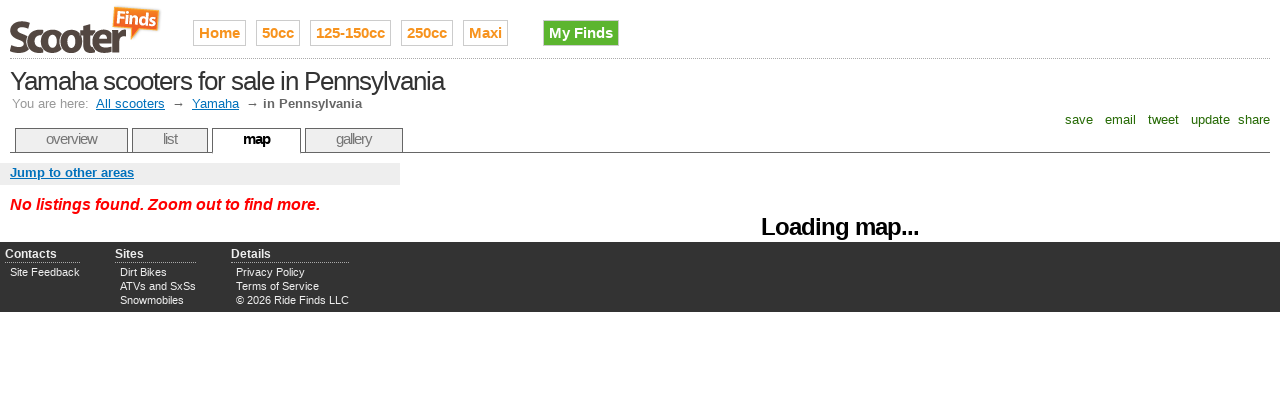

--- FILE ---
content_type: text/html;charset=UTF-8
request_url: http://www.scooterfinds.com/yamaha-scooters-for-sale-in-pa
body_size: 3027
content:

<!DOCTYPE HTML PUBLIC "-//W3C//DTD HTML 4.01//EN" "http://www.w3.org/TR/html4/strict.dtd">
<html>
<head>
<meta http-equiv="Content-Type" content="text/html; charset=utf-8" />
<link rel="stylesheet" type="text/css" href="http://cdn.ridefinds.com/styles-v2.css">
<link rel="icon" type="image/png" href="http://cdn.ridefinds.com/favicon.png">
<link rel="shortcut icon" type="image/x-icon" href="http://cdn.ridefinds.com/favicon.ico">
<title>Map of Yamaha scooters for sale in Pennsylvania</title>
<meta name="description" content="See every used Yamaha scooter in Pennsylvania on an interactive map. Find what's popular, stay local, locate deals and more.">
<meta name="keywords" content="yamaha, scooter, used, for sale, classifieds,pa, penn., pennsylvania">
<meta name="google-site-verification" content="HKchrjsYdr_QABmT1NDNXMYNGZUOeQWdyO_gXNrCIv0">
<meta name="y_key" content="fca15ccc382d8fdd">
<meta name="msvalidate.01" content="7D23298D913BEDA7011630769240A793" />
<link rel="canonical" href="http://www.scooterfinds.com/yamaha-scooters-for-sale-in-pa" />
</head>
<body class="map-body">
<div id="doc3" class="yui-t3">
<div id="hd">
<style>
h2#site-logo a
{
background-image:url(http://cdn.ridefinds.com/scooter-logo-header-v1.png);
height:50px;
width:153px;
}
</style>
<h2 id="site-logo"><a class="site-logo" href="/" title="Used scooters for sale on Scooter Finds">Used scooters for sale on Scooter Finds</a></h2>
<ul id="site-nav">
<li class="main-item"><a href="/">Home</a></li>
<li class="main-item"><a href="/50cc-scooters" title="small scooters, 49cc scooter, 50cc scooter, electric scooter, moped">50cc</a></li>
<li class="main-item"><a href="/125-150cc-scooters" title="commuter scooter, 125cc scooter, 150cc scooter">125-150cc</a></li>
<li class="main-item"><a href="/250cc-scooters" title="250 scooter, 250cc scooter">250cc</a></li>
<li class="main-item"><a href="/maxi-scooters" title="power scooter, touring scooter, maxi scooter, maxi-scooter">Maxi</a></li>
<li class="my-finds" style="background-image: none;"><a href="/my/finds">My Finds</a></li>
</ul>
<h1 id="page-title">Yamaha scooters for sale in Pennsylvania</h1>
<div id="breadcrumbs" class="standard-link">
<span class="label">You are here:</span> <a href="/">All scooters</a>
&#8594; <a href="/yamaha-scooters">Yamaha</a>
&#8594; <span class="current">in Pennsylvania</span>
</div>
<script type="text/javascript">
var addthis_config = {
username: 'tetracurve',
services_exclude: 'print',
ui_cobrand: "Scooter Finds",
//twitter: 'check out {{url}} (from @sledfinds)'
}
var addthis_share = {
email_template: "ride-finds"
}
</script>
<div class="addthis_toolbox addthis_default_style">
<a class="addthis_button_favorites">&nbsp;save&nbsp;</a>
<a class="addthis_button_email">&nbsp;email&nbsp;</a>
<a class="addthis_button_twitter">&nbsp;tweet&nbsp;</a>
<a class="addthis_button_facebook">&nbsp;update&nbsp;</a>
<a class="addthis_button_compact">share</a>
</div>
<ul id="page-tabs">
<li><a href="/yamaha-scooters">overview</a></li>
<li><a href="yamaha-scooters-for-sale-in-pa?view=list">list</a></li>
<li><a class="current" href="yamaha-scooters-for-sale-in-pa">map</a></li>
<li><a href="/yamaha-scooters-for-sale-in-pa?view=gallery">gallery</a></li>
</ul>
</div>
<div id="bd">
<div id="yui-main"><div class="yui-b">
<img src="http://cdn.ridefinds.com/for-sale-marker.png" class="marker-preload">
<img src="http://cdn.ridefinds.com/for-sale-shadow.png" class="marker-preload">
<img src="http://cdn.ridefinds.com/for-sale-cluster-32.png" class="marker-preload">
<img src="http://cdn.ridefinds.com/for-sale-cluster-40.png" class="marker-preload">
<img src="http://cdn.ridefinds.com/for-sale-cluster-48.png" class="marker-preload">
<div id="map"><p class="featured-text" style="text-align: center; margin-top: 50px;">Loading map...</p></div>
</div></div>
<div class="yui-b">
<div id="map-links">
<a id="area-dialog-trigger" class="standard-link" href="/data/dialogs?dialog=area&requesttype=make&requestvalue=yamaha&requestyear=0" rel="#area-overlay">Jump to other areas</a>
</div>
<div id="map-sidebar">
<p class="list-summary notice">No listings found.
Zoom out to find more.
</p>
</div>
</div>
</div>
<div id="ft">
<div id="advanced-footer">
<ul class="footer-list">
<li class="footer-list-header">Contacts</li>
<li><a href="mailto:scooter@riderfinds.com">Site Feedback</a></li>
</ul>
<ul class="footer-list">
<li class="footer-list-header">Sites</li>
<li><a href="http://www.bikefinds.com">Dirt Bikes</a></li>
<li><a href="http://www.quadhunter.com">ATVs and SxSs</a></li>
<li><a href="http://www.sledfinds.com">Snowmobiles</a></li>
</ul>
<ul class="footer-list">
<li class="footer-list-header">Details</li>
<li><a href="/privacy">Privacy Policy</a></li>
<li><a href="/terms">Terms of Service</a></li>
<li>&copy; 2026 Ride Finds LLC</li>
</ul>
<div id="footer-sponsor-slot">
<a href="https://imp.i117074.net/c/2364276/801544/11329" target="_top" id="801544"><img src="//a.impactradius-go.com/display-ad/11329-801544" border="0" alt="" width="468" height="60"/></a><img height="0" width="0" src="https://imp.pxf.io/i/2364276/801544/11329" style="position:absolute;visibility:hidden;" border="0"/>
</div>
</div>
</div>
<div id="area-overlay" class="overlay">
<div class="overlay-content"></div>
</div>
<div id="specific-overlay" class="overlay" >
<div class="overlay-content"></div>
</div>
<div id="related-overlay" class="overlay">
<div class="overlay-content"></div>
</div>
</div>
<script type="text/javascript">
var boolShowMapAds = true;
var publisher_id = 'ca-pub-2717591973345331';
var adsManagerOptions = {
maxAdsOnMap : 1, // can be up to 2
style: 'adunit',
channel: '8486493281'
};
var strPageType = 'make';
var strPageValue = 'yamaha';
var intYearFilter = 0;
var boolIsSampled = false;
var strCurrentView = 'lower-prices';
var boolEmptyArea = true;
var boolFixedMap = false;
var boolDynamicMap = false;
var boolMyFinds = false;
var intLat = 40.7800;
var intLong = -77.1700;
var intZoom = 6;
</script>
<script>
var arrListings = [{id:'fd89314be9d846ca7cc250ea4ef290d9',lt:'34.201114654541',lg:'-118.59814453125',tp:2,dn:'2007 Yamaha Vino only 2,400 miles',sn:'Craigslist',lo:'Canoga park',st:'CA',ld:'6 hours',pr:'$895'},{id:'6c351a3b759d800af35c3ba45d60cfb3',lt:'34.435829162598',lg:'-119.82763671875',tp:2,dn:'2006 Yamaha Majesty Motorcycle for Sale',sn:'Craigslist',lo:'Goleta',st:'CA',ld:'2 days',pr:'$3,500'},{id:'31f3999f65b00886fc5b7f2b706789a8',lt:'45.477947235107',lg:'-122.634201049805',tp:2,dn:'Yamaha Champ moped',sn:'Craigslist',lo:'Vancouver',st:'OR',ld:'2 days',pr:'$1,300'}];
</script>
<script src="http://maps.google.com/maps?file=api&v=2.x&sensor=false&key=ABQIAAAAElsumMqNFUePDnGUqdMweRQ-UPe0gMAXVN4Drqf0oAedlPeVkxRs71TAOr5FywgsM151QUPKli7Wdg" type="text/javascript"></script>
<script src="http://cdn.ridefinds.com/shared-v2.js" type="text/javascript"></script>
<script src="http://cdn.ridefinds.com/map-app-v2.js" type="text/javascript"></script>
<script type="text/javascript">
var gaJsHost = (("https:" == document.location.protocol) ? "https://ssl." : "http://www.");
document.write(unescape("%3Cscript src='" + gaJsHost + "google-analytics.com/ga.js' type='text/javascript'%3E%3C/script%3E"));
</script>
<script type="text/javascript">
try {
var pageTracker = _gat._getTracker("UA-10601687-8");
pageTracker._trackPageview();
} catch(err) {}</script>
<script type="text/javascript" src="http://s7.addthis.com/js/250/addthis_widget.js"></script>
</body>
</html>
